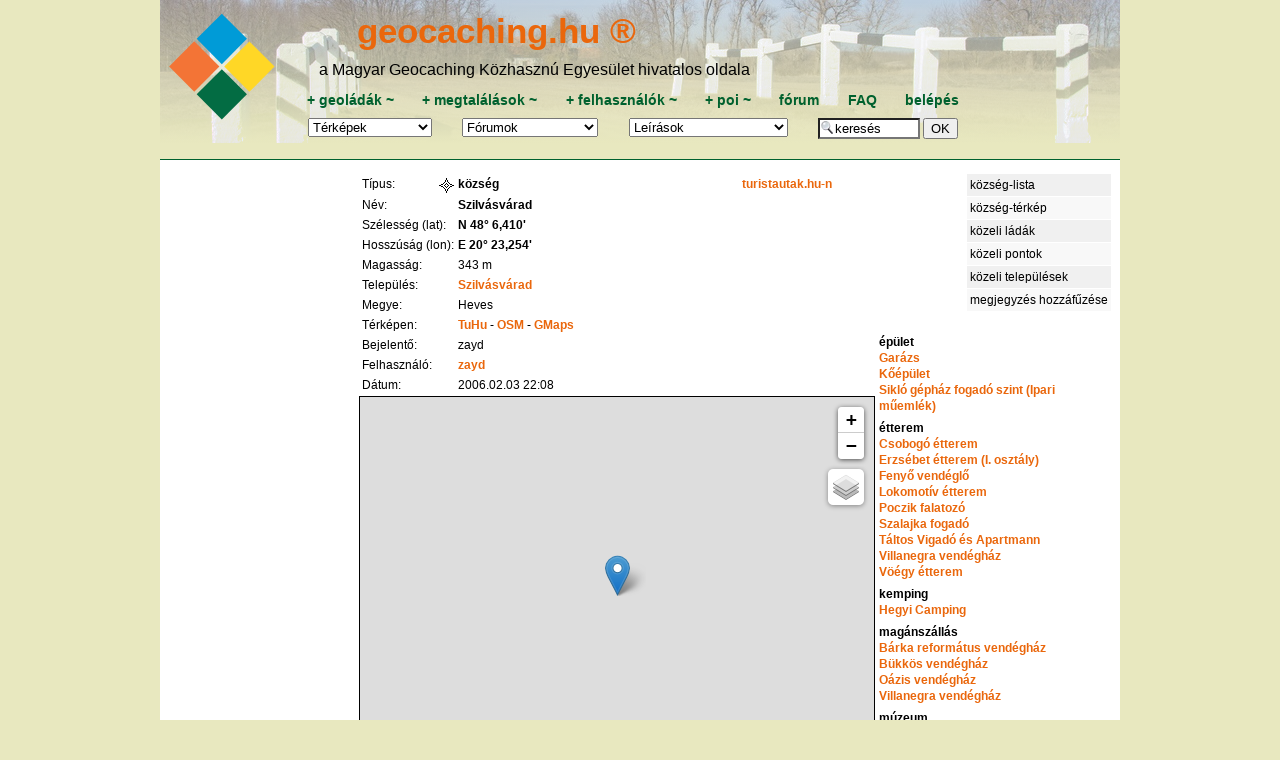

--- FILE ---
content_type: text/html; charset=utf-8
request_url: https://geocaching.hu/poi.geo?id=6438
body_size: 7023
content:

<!DOCTYPE HTML>
<html lang="hu">
<head>
	<meta http-equiv="Content-Type" content="text/html; charset=utf-8">
	<title>Szilvásvárad</title>
	
	<meta name="viewport" content="width=device-width, initial-scale=1.0">

	<meta id="og_url" property="og:url" content="https://www.geocaching.hu/" />
	<meta id="og_title" property="og:title" content="Geoláda információk" />
	<meta id="og_image" property="og:image" content="https://www.geocaching.hu/files/logo/geocaching_logo.jpg" />
	<meta id="og_description" property="og:description" content="Keress geoládát! Részletes leírás több mint 4000 geoládáról sok-sok fényképpel." />
	
	<meta name="description" content="A magyar geocaching központja, geoládák koodinátái, leírások, fényképek, letöltés, fórum.">
	<meta name="keywords" content="kincskeresés, geocaching, geochaching, geocashing, geokesing, gps, kincs, kincsvadászat, keresés, láda, geoláda, koordináta, koordináták, letöltés, kincsesláda, cache">
	<link rel="alternate" type="application/rss+xml" title="geocaching.hu RSS" href="/rss.geo" />
	<link rel="icon" type="image/png" href="/favicon-96x96.png" sizes="96x96" />
	<link rel="icon" type="image/svg+xml" href="/favicon.svg" />
	<link rel="shortcut icon" href="/favicon.ico" />
	<link rel="apple-touch-icon" sizes="180x180" href="/apple-touch-icon.png" />
	<link rel="manifest" href="/site.webmanifest" />
	<link rel="mask-icon" href="/safari-pinned-tab.svg" color="#5bbad5">
	<link rel="stylesheet" href="https://unpkg.com/leaflet@1.6.0/dist/leaflet.css" integrity="sha512-xwE/Az9zrjBIphAcBb3F6JVqxf46+CDLwfLMHloNu6KEQCAWi6HcDUbeOfBIptF7tcCzusKFjFw2yuvEpDL9wQ==" crossorigin=""/>
	<script src="https://unpkg.com/leaflet@1.6.0/dist/leaflet.js" integrity="sha512-gZwIG9x3wUXg2hdXF6+rVkLF/0Vi9U8D2Ntg4Ga5I5BZpVkVxlJWbSQtXPSiUTtC0TjtGOmxa1AJPuV0CPthew==" crossorigin=""></script>
	<meta name="msapplication-TileColor" content="#da532c">
	<meta name="msapplication-TileImage" content="/mstile-144x144.png">
	<meta name="theme-color" content="#E8E8BF">
	<link rel="stylesheet" href="https://code.jquery.com/ui/1.12.1/themes/base/jquery-ui.css">
	<link rel="stylesheet" href="/style_960.css">

		<script src="//cdnjs.cloudflare.com/ajax/libs/jquery/3.7.0/jquery.min.js"></script>
	<script src="https://code.jquery.com/ui/1.12.1/jquery-ui.js"></script>
	<script src="/js.cookie.js"></script>
	<script src="js/tooltip.js"></script>
	<script src="js/blocktoggle.js"></script>
	<script src="/js/togo.js"></script>
</head>


<body onload="if (f = document.forms.form_data_edit) if (e = f.elements.default_focus) e.focus();">

<div class="wrapper-overall">
	<div class="wrapper-top noprint">
		<div class="wrapper-top-menu" style="background-image: URL(/images/header/menu_bg_237.jpg), linear-gradient(to bottom, rgba(255, 255, 255, 0.5), rgba(232, 232, 191, 1)); background-repeat: no-repeat; background-blend-mode: lighten;" ;>
			<div class="menu-logo">
				<a href="/" title="főoldal"><img src="/images/GC_logo_really_small_transparent.svg" alt="geocaching.hu" ></a>
			</div>
			<div class="menu-menu">
				<div id="geocaching-name"><a href="/" title="főoldal">geocaching.hu &#174;</a></div>
				<div id="mgke-name">a Magyar Geocaching Közhasznú Egyesület hivatalos oldala</div>
				<div class="menu-top-row menu-one-line-flex" >
					<span>
						<a href="/caches.geo?action=add" title="új geoláda bejelentése">+&nbsp;</a><a href="/caches.geo" title="ládatáblázat, keresés">geoládák</a><a href="caches.geo?owner=0" title="saját geoládák módosítása">&nbsp;~</a>
					</span>
					<span>
						<a href="/logs.geo?action=add" title="új megtalálás bejelentése">+&nbsp;</a><a href="/logs.geo" title="geoládák megtalálásai (sikeres, sikertelen, egyéb), táblázatosan">megtalálások</a><a href="/logs.geo?user_login=i" title="saját logok (megtalálások, jelszó nélküli, egyéb) listázása">&nbsp;~</a>
					</span>
					<span>
						<a href="/users.geo?action=add"  title="új felhasználó regisztrációja">+&nbsp;</a><a href="/users.geo" title="ládakeresők és elrejtők adatai táblázatosan">felhasználók</a><a href="/users.geo?action=edit" title="saját adatok szerkesztése">&nbsp;~</a>
					</span>
					<span>
						<a href="https://www.turistautak.hu/poi.php?action=add"title="új pont bejelentése">+&nbsp;</a><a href="/poi.geo" title="pontadatbázis (koordinátával és más tulajdonságokkal rendelkező helyek)">poi</a><a href="https://www.turistautak.hu/poi.php?action=browse&owner=0" title="saját POIk módosítása">&nbsp;~</a>
					</span>
					<span>
						<a href="/forum.geo" title="fórum-témák listája, a fejléc legördülő listájából közvetlenül is elérhetők egy adott téma hozzászólásai">fórum</a>
					</span>
					<span>
						<a href="/documents.geo?id=faq" title="FAQ, Frequently Asked Question, azaz Gyakran Ismételt Kérdések">FAQ</a>
					</span>
					<span>			
						<a href="/users.geo?action=login" title="belépés felhasználói jelszóval, regisztráció">belépés</a>					</span>
				</div>

				<div class="menu-bottom-row menu-one-line-flex" >
			
					<span><form action="/maps.geo" style="margin-bottom: 0px;"><select name="id" class="menulist" onChange="if (this.value != '') { this.form.submit(); }"><option value="*" selected>Térképek</option>
<option value="geomap_plus">Geomap +
<optgroup label="Teljes képernyős">
<option value="geomap">Geomap
<option value="turistautak">Turistautak
</optgroup><optgroup label="Retro térképek"><option value="magyarorszag">Magyarország
<option value="magyarorszag_nyugat">Nyugat-Mo.
<option value="magyarorszag_kelet">Kelet-Mo.
<option value="balaton">Balaton
<option value="borzsony">Börzsöny
<option value="budai_hegyseg">Budai-hegység
<option value="bukk_del">Bükk-dél
<option value="bukk_eszak">Bükk-észak
<option value="gerecse">Gerecse
<option value="matra">Mátra
<option value="mecsek">Mecsek
<option value="pilis">Pilis
<option value="vertes">Vértes
</optgroup></select>
<noscript>&nbsp;<input type="submit" value="OK"></noscript>
</form></span><span><form action="forum.geo" style="margin: 0px;"><select name="id" class="menulist" title="fórumok" onChange="if (this.value != '') { this.form.submit(); }"><option value="">Fórumok</option><option value="">-------------</option><option value="all">az összes egyben</option>
<option value="">---------------</option>
<option value="geocaching">geocaching</option>
<option value="plp">Geoláda-élet</option>
<option value="szoftver">MGKE szoftverei</option>
<option value="travelbug">Travel Bug és .com</option>
<option value="kerekpar">kerékpáros fórum</option>
<option value="gckupa">GC kupa fórum</option>
<option value="okt">Országos Kéktúra</option>
<option value="poi">POI</option>
<option value="kutyuk">kütyük</option>
<option value="aprohirdetes">apróhirdetés</option>
<option value="off">OFF</option>
<option value="vendegkonyv">vendégkönyv</option>
</select>
<noscript>&nbsp;<input type="submit" value="OK"></noscript>
</form></span><span><form action="documents.geo" style="margin-bottom: 0px;"><select name="id" class="menulist" title="leírások, szöveges oldalak a geocachinggel kapcsolatban" onChange="if (this.value != '') { this.form.submit(); }"><option value="" style="font-weight:bold">Leírások</option><option value="ladakereses" style="font-weight:bold; color:red">A játékról</option><option value="faq">FAQ
<option value="egyesulet">Egyesület
<option value="kikicsoda">Kapcsolatok
<option value="forummod">Fórummoderálás
<option value="egyszazalek">1%
<option value="adatvedelem">Adatvédelem
<option value="jogiuj">Felhasználási feltételek
<option value="valtozas">Oldalváltozások
<option value="press">GC a sajtóban
</select><noscript>&nbsp;<input type="submit" value="OK"></noscript>
</form></span>
					<span>
						<form action="/caches.geo" style="margin-bottom: 0px;">
						<input type="text" name="any" value="keresés" size="9" onFocus="this.value='';" style="background-image:url('/images/nagyito-inputbox.gif'); background-repeat: no-repeat; padding-left: 15px;" />&nbsp;<input type="submit" value="OK" />
						</form>
					</span>
				</div>
			</div>	
		</div>

		
	</div> <!-- wrapper-top lezárása --> 

  <div class="wrapper-content">
		

<table border="0" width="100%"><tr valign="top"><td width="20%" rowspan="2" align="center"></td><td width="55%"><table border="0"><tr><td width="20%"><table border="0" cellpadding="0" cellspacing="0" width="100%"><tr><td>Típus:</td><td style="text-align: right"><img src="spacer.gif" width="16" height="16" class="poi-icon" style="background-position: 0 -64" border="0" title="község"></td></tr></table></td><td width="80%"><table border="0" cellpadding="0" cellspacing="0" width="100%"><tr><td><a href="/poi.geo?code=40965" class="nal">község</a></td><td style="text-align: right"><span title="A POI lapjának megtekintése a turistautak.hu oldalán.&#013;Extra szolgáltatások:&#013;A POI helye más típusú térképeken is megtekinthető,&#013;bal oldali margóban kattintás a mini térképre (beállítható).&#013;Útvonaltervezés kérése a POI-hoz vagy a POI-tól a leírás alján."><a href="https://turistautak.hu/poi.php?id=6438">turistautak.hu-n</a></span></td></tr></table></tr><tr><td>Név:</td><td><b>Szilvásvárad</b></td></tr><tr><td>Szélesség&nbsp;(lat):</td><td><span title="48.106836 20.387575" class="strong copy" onClick="navigator.clipboard.writeText('48.106836 20.387575')">N 48° 6,410&#039;</span></td></tr><tr><td>Hosszúság&nbsp;(lon):</td><td><span title="48.106836 20.387575" class="strong copy" onClick="navigator.clipboard.writeText('48.106836 20.387575')">E 20° 23,254&#039;</span></td></tr><tr><td>Magasság:</td><td>343 m</td></tr><tr><td>Település:</td><td><a href="/poi.geo?id=6438">Szilvásvárad</a><br /></td></tr><tr><td>Megye:</td><td>Heves</td></tr>		<tr>
		<td>Térképen:</td>
		<td>
		<!-- OE20180201 a href="https://turistautak.hu/maps.php?id=magyarorszag&image=raster&lat=48.106837&lon=20.387575" target="_blank" title="a koordináta turistautak.hu térképén">TuHu</a -->
		<!-- OE20181009 a href="https://turistautak.hu/maps/mapnik/geojaunt.php?lat=48.106837&lon=20.387575&zoom=14&layers=000000B&arrow=1" target="_blank" title="a koordináta turistautak.hu térképén">TuHu</a -->
		<!-- HTTPERR a href="https://turistautak.hu/maps/mapnik/geojaunt.php?lat=48.106837&lon=20.387575&zoom=14&layers=00B00&arrow=1" target="_blank" title="a koordináta turistautak.hu térképén">TuHu</a> <!-- OE20181009 -->
		<a href="https://turistautak.hu/maps/mapnik/geojaunt.php?lat=48.106837&lon=20.387575&zoom=14&layers=00B00&arrow=1" target="_blank" title="a koordináta turistautak.hu térképén">TuHu</a> <!-- OE20181009 HTTPERR -->
		-
		<a href="http://www.openstreetmap.org/?zoom=14&mlat=48.106837&mlon=20.387575" target="_blank" title="a koordináta openstreetmap.org térképén">OSM</a>
		-
		<a href="http://maps.google.com/maps?q=48.106837,20.387575  (Szilvásvárad)&spn=0.023257,0.056344&t=k&hl=hu" target="_blank" title="a koordináta a google maps színes űrfelvételein">GMaps</a>
		</td>
		</tr>

		<tr><td>Bejelentő:</td><td>zayd</td></tr><tr><td>Felhasználó:</td><td><a href="users.geo?id=846">zayd</a></td></tr><tr><td>Dátum:</td><td>2006.02.03 22:08</td></tr></table><link rel="stylesheet" href="geomap/css/leafletbox.css" type="text/css" />
<div id="mbox"></div>
<script src="/geomap/js/maps.js"></script>
<script type="text/javascript" language="javascript" class="init">
/*
if(localStorage.getItem("ver")===null || localStorage.getItem("ver")!=='1.7') {
 localStorage.st="NKHMVEX";
 localStorage.mp = "OSM Mapnik";
 localStorage.ol = "";
 localStorage.zoom = 13;
 localStorage.icon="3";
 localStorage.ver="1.7";
}

var osm = L.tileLayer('https://tile.openstreetmap.org/{z}/{x}/{y}.png', {minZoom:5,maxZoom: 18}),
 topo = L.tileLayer('https://a.tile.opentopomap.org/{z}/{x}/{y}.png', {minZoom:5,maxZoom: 17}),
 berg = L.tileLayer('https://maps.bergfex.at/osm/standard/{z}/{x}/{y}.jpg', {minZoom:5,maxZoom: 16}),
 wiki = L.tileLayer('https://maps.wikimedia.org/osm-intl/{z}/{x}/{y}.png', {minZoom:5,maxZoom: 18}),
 mapy = L.tileLayer('https://m4.mapserver.mapy.cz/turist-m/{z}-{x}-{y}.png', {minZoom:5,maxZoom: 18}),
 mbst = L.tileLayer('https://api.tiles.mapbox.com/v4/{id}/{z}/{x}/{y}.png?access_token=pk.eyJ1IjoiZ29vc3R5IiwiYSI6ImNqeWJhYmdmMDA2cHozbHBid3llNm9kNGwifQ.EMgImSAGKmpYc76iBibE8w',{minZoom:5,maxZoom: 18,id:'mapbox.streets'}),
 mbtr = L.tileLayer('https://api.tiles.mapbox.com/v4/{id}/{z}/{x}/{y}.png?access_token=pk.eyJ1IjoiZ29vc3R5IiwiYSI6ImNqeWJhYmdmMDA2cHozbHBid3llNm9kNGwifQ.EMgImSAGKmpYc76iBibE8w',{minZoom:5,maxZoom: 18,id:'mapbox.outdoors'}),
 tuhu = L.tileLayer('https://terkep.turistautak.hu/tiles/turistautak/{z}/{x}/{y}.png',{minZoom:5,maxZoom: 18}),
 funi = L.tileLayer('https://a.map.funiq.hu/tiles/{z}/{x}/{y}.png', {minZoom:5,maxZoom: 18}),
 here = L.tileLayer('https://1.base.maps.api.here.com/maptile/2.1/maptile/newest/normal.day/{z}/{x}/{y}/256/png8?app_id=jBpKbwrSCQAXtYtkASFu&app_code=1s7P7NOTnot1nTQ4IAczLA'),
 gsat = L.tileLayer('https://{s}.google.com/vt/lyrs=s,h&x={x}&y={y}&z={z}',{minZoom:5,maxZoom: 18,subdomains: ['mt0', 'mt1', 'mt2', 'mt3']});

var T = L.tileLayer('https://map.turistautak.hu/tiles/lines/{z}/{x}/{y}.png', {minZoom:5,maxZoom: 18}),
    J = L.tileLayer('https://a.tile.openstreetmap.hu/tt/{z}/{x}/{y}.png', {minZoom:5,maxZoom: 18}),
    D = L.tileLayer('https://map.turistautak.hu/tiles/shading/{z}/{x}/{y}.png', {minZoom:5,maxZoom: 18});

var baseMaps = {
 "OSM Mapnik": osm,
 "Open Topo Map": topo,
 "Bergfex Map": berg,
 "Wikimedia Map": wiki,
 "Mapy Tourist": mapy,
 "Mapbox street": mbst,
 "Mapbox terrain": mbtr,
 "Turistautak.hu": tuhu,
 "FUNIQ Map": funi,
 "HERE Map": here,
 "Google Satellite": gsat
};

var overlayMaps = {"Turistautak.hu &uacute;th&aacute;l&oacute;zat": T,"Jelzett turistautak (OSM)": J,"Domborzat kiemel&eacute;s": D};
var map = L.map('mbox',{layers: baseMaps[localStorage.mp]})
map.zoomControl.setPosition('topright');
L.control.layers(baseMaps,overlayMaps).addTo(map);
L.control.scale({imperial:false}).addTo(map);

map.on("baselayerchange",function(e) {localStorage.mp=e.name;});

// Kezelőpult beállítása az alapértelmezett értékekre
if(localStorage.ol.indexOf("T")>-1) map.addLayer(T);
if(localStorage.ol.indexOf("J")>-1) map.addLayer(J);
if(localStorage.ol.indexOf("D")>-1) map.addLayer(D);

map.on("overlayadd",function(e) {
 if(localStorage.ol.indexOf(e.name.charAt(0))<0)
  localStorage.ol=localStorage.ol+e.name.charAt(0);
});

map.on("overlayremove",function(e) {
 localStorage.ol=localStorage.ol.replace(e.name.charAt(0),"");
});
*/

$.ajax({
 type:'GET',
 url:'/geomap/api/poi.php?id=6438',
 dataType:'json'
})
.done(function(data) {
 var latLng = new L.LatLng(data[2],data[3]);
 var myMarker=L.marker(latLng,{title: data[1]}).addTo(map);
 map.setView(latLng,14);
});
</script>
<div><a href="https://turistautak.hu/maps/mapnik/index.php?lat=48.106836&lon=20.387575&zoom=14&layers=00B00&arrow=1" target="_blank" title="a koordináta turistautak.hu térképén">térkép teljes ablakban</a></div></td><td width="25%" align="right"><table border="0" cellspacing="1" cellpadding="3"><tr bgcolor="#F0F0F0"><td><a href="https://turistautak.hu/poi.php?code=40965" class="sidelink">község-lista</a><br>
</td></tr><tr bgcolor="#F8F8F8"><td><a href="maps.geo?id=magyarorszag&code=40965&no_caches=i&filter=i" class="sidelink">község-térkép</a><br>
</td></tr><tr bgcolor="#F0F0F0"><td><a href="caches.geo?ob=dist&od=n&egylapon=20&lat_h=48&lat_m=6.4102&long_h=20&long_m=23.2545" class="sidelink">közeli ládák</a><br>
</td></tr><tr bgcolor="#F8F8F8"><td><a href="https://turistautak.hu/poi.php?action=browse&ob=dist&od=n&egylapon=20&poi_dist_max=20&lat_h=48&lat_m=6.4102&long_h=20&long_m=23.2545" class="sidelink">közeli pontok</a><br>
</td></tr><tr bgcolor="#F0F0F0"><td><a href="https://turistautak.hu/poi.php?egylapon=20&dist_lat=48.106836&dist_lon=20.387575&od=n&ob=dist&code%5B%5D=40961&code%5B%5D=40962&code%5B%5D=40963&code%5B%5D=40964&code%5B%5D=40965&code%5B%5D=40966&code%5B%5D=40960&action=browse" class="sidelink">közeli települések</a><br>
</td></tr><tr bgcolor="#F8F8F8"><td><a href="https://turistautak.hu/poi.php?action=addlog&id=6438" class="sidelink" rel="nofollow">megjegyzés hozzáfűzése</a><br></td></tr></table><br>
<div align="left"><div style="font-weight: bold; padding-top: 6px;">épület</div><a href="/poi.geo?id=88944">Garázs</a><br><a href="/poi.geo?id=94732">Kőépület</a><br><a href="/poi.geo?id=5423">Sikló gépház fogadó szint (Ipari műemlék)</a><br><div style="font-weight: bold; padding-top: 6px;">étterem</div><a href="/poi.geo?id=181281">Csobogó étterem</a><br><a href="/poi.geo?id=67220">Erzsébet étterem (I. osztály)</a><br><a href="/poi.geo?id=181277">Fenyő vendéglő</a><br><a href="/poi.geo?id=181280">Lokomotív étterem</a><br><a href="/poi.geo?id=76662">Poczik falatozó</a><br><a href="/poi.geo?id=162947">Szalajka fogadó</a><br><a href="/poi.geo?id=1547">Táltos Vigadó és Apartmann</a><br><a href="/poi.geo?id=34872">Villanegra vendégház</a><br><a href="/poi.geo?id=181278">Vöégy étterem</a><br><div style="font-weight: bold; padding-top: 6px;">kemping</div><a href="/poi.geo?id=15218">Hegyi Camping</a><br><div style="font-weight: bold; padding-top: 6px;">magánszállás</div><a href="/poi.geo?id=141444">Bárka református vendégház</a><br><a href="/poi.geo?id=104439">Bükkös vendégház</a><br><a href="/poi.geo?id=142442">Oázis vendégház</a><br><a href="/poi.geo?id=8465">Villanegra vendégház</a><br><div style="font-weight: bold; padding-top: 6px;">múzeum</div><a href="/poi.geo?id=8944">Erdészeti Múzeum</a><br><a href="/poi.geo?id=169149">Kocsikiállítás</a><br><a href="/poi.geo?id=161709">Lovas múzeum</a><br><a href="/poi.geo?id=159920">Panoptikum múzeum</a><br><a href="/poi.geo?id=4950">Szabadtéri Erdei Múzeum</a><br><div style="font-weight: bold; padding-top: 6px;">panzió</div><a href="/poi.geo?id=56416">Gasthaus Panzió és Étterem Szilvásvárad</a><br><a href="/poi.geo?id=10619">Hegyi Panzió</a><br><a href="/poi.geo?id=199879">Natura Panzió</a><br><a href="/poi.geo?id=181250">Villa Park Panzió ***</a><br><div style="font-weight: bold; padding-top: 6px;">pecsételőhely</div><a href="/poi.geo?id=202403">Bükk szirtjei</a><br><a href="/poi.geo?id=83423">Bükk szirtjei kód</a><br><a href="/poi.geo?id=1050">Büszkés-hegy (952 m) B900 ph</a><br><a href="/poi.geo?id=1357">Ispán-hegy (912 m) B900 ph</a><br><a href="/poi.geo?id=694">Istállós-kő (958 m) B900 ph</a><br><a href="/poi.geo?id=697">Kőrös-bérc (956 m) B900 ph</a><br><a href="/poi.geo?id=122189">Kukucsó-hegy (925 m) B900 ph</a><br><a href="/poi.geo?id=2322">OKTPH_113 (Cserepes-kői-barlang)</a><br><a href="/poi.geo?id=1049">Tar-kő (950 m) B900 ph</a><br><a href="/poi.geo?id=696">Virágos Sár-hegy (950 m) B900 ph</a><br><a href="/poi.geo?id=871">Vörös-sár-hegy (951 m) 900ph</a><br><div style="font-weight: bold; padding-top: 6px;">szállás</div><a href="/poi.geo?id=168290">Aranyszavas vendégház</a><br><a href="/poi.geo?id=168294">Czakó vendégház</a><br><a href="/poi.geo?id=10605">Harmónia Villa</a><br><a href="/poi.geo?id=168293">Kék Panzió Restaurant</a><br><a href="/poi.geo?id=161058">Pluto szálló</a><br><a href="/poi.geo?id=168291">Táltos vendégház</a><br><div style="font-weight: bold; padding-top: 6px;">szálloda</div><a href="/poi.geo?id=67225">La Contessa Kastélyhotel Wellness****</a><br><a href="/poi.geo?id=77692">Szalajka Liget Hotel Wellness ****</a><br><div style="font-weight: bold; padding-top: 6px;">turistaszállás</div><a href="/poi.geo?id=160824">Élménybázis ifjúsági és turistaház</a><br></div></td></tr><tr><td colspan="2"><table border="0" cellspacing="0" cellpadding="2"></table></td></tr></table><script src="/sortImages.js"></script>
</div> <!--- wrapper-content vége -->
<div class="wrapper-bottom">

	<form action="/poi.geo?id=6438" method="post"><b>Bejelentkezés</b> név: <input type=text name=username value="">&nbsp;jelszó: <input type=password name=userpasswd value="">&nbsp;<input type="checkbox" name="remember" value="i" id="checkbox_remember"> <label for="checkbox_remember">tárolás</label> <input class="button" type=submit value="Belépek"> [<a href="/users.geo?action=add" class="nal">regisztráció</a>]</form><nav class="bottom">[<a href="https://turistautak.hu" target="_blank">turistautak.hu</a>] &nbsp; [<a href="/others.geo">hasznos apróságok</a>] &nbsp; [<a href="/documents.geo?htmldoc=felhasznalasi_feltetelek">jogi&nbsp;tudnivalók</a>] &nbsp; [<a href="/sendmail.geo">e-mail</a>] &nbsp; [<a href="/documents.geo?htmldoc=kikicsoda">impresszum</a>] &nbsp; </nav><!-- (c) 2002-2026. MGKE -->
</div> <!--- wrapper-bottom vége -->
</div> <!--- wrapper-overall vége -->
</body>
</html>


--- FILE ---
content_type: text/css
request_url: https://geocaching.hu/style_960.css
body_size: 9338
content:

:root {
	--logo-blue: #008FD1;
	--logo-yellow: #FFD600;
	--logo-green: #00612E;
	--logo-orange:#EA670C;
	--bg-color: #E8E8BF;
	--blue-lighter: #28BBFF;
	--yellow-lighter: #ffe14d;
	--orange-lighter: #f58a3d;
	--green-lighter: #00b353;
	--black-color: #000;
	--thumb-pic-small: 70px;
	--thumb-pic-big: 90px;
	--bp-mobil: 360px;
	--bp-tablet: 768px;
	--bp-desktop: 960px;
}

*, *::before, *::after {
	box-sizing: border-box;
}

body, textarea {
	font-family: Verdana, Arial, Helvetica, sans-serif;
	font-size: 0.75rem;
	line-height: 1rem;
	background-color: var(--bg-color);
	margin: 0 auto;
	padding: 0;
	hyphens: auto;
}

textarea {  
	background-color: white;
}

p {
    display: block;
    margin-block-start: 0.3em;
    margin-block-end: 0.3em;
    margin-inline-start: 0px;
    margin-inline-end: 0px;
}

img {
	max-width: 100%;
	vertical-align: middle;
	font-style: italic;
	background-repeat: no-repeat;
	background-size: cover;
	shape-margin: 1rem;
	image-orientation: none;  /* gusty: image exif info disable */	
}

.bold {
	font-weight: bold;
}

.wrapper-overall {
	margin: 0 auto;
	background-color: var(--bg-color);
	width: clamp(320px, 100%, var(--bp-desktop));
}

.wrapper-top, .wrapper-content, .wrapper-bottom {
	width: 100%;
}

.wrapper-top {
	margin-bottom: 1rem;
}

.wrapper-bottom {
	margin-top: 1rem;
	text-align: center;
}

.wrapper-content {
	padding: 10px min(5px, 1%);
	border-top: 1px solid var(--logo-green);
	border-bottom: 1px solid var(--logo-green);
	background-color: white;	
}

.forum-wrapper {
	padding: 10px min(5px, 1%);
    word-break: break-word;
}

#loglista-wrapper, #maps-wrapper, #cache-add-wrapper {
	width: 100%;
}

#cache-view-wrapper {
	padding:0 clamp(0.2rem, -0.7rem + 4.5vw, 2rem);
	width: 100%;
	display: grid;
	grid-template-columns: 1fr 3fr; 
  	grid-template-rows: auto;
  	column-gap: 1rem;
	/* THE MAGIC: We draw the layout here */
 	grid-template-areas: 
    	"header header"
    	"pics   content-top"
    	"logs   logs";
}

/* Assign grid areas to the divs */
#cache-view-title { grid-area: header; padding-top: 1rem;}
#cache-view-photo { grid-area: pics; }
#cache-view-details { grid-area: content-top; padding-top: 1rem;}
#cache-view-logs { grid-area: logs; }


/* --- Mobile Layout (Responsive) --- */
@media (max-width: 480px) {
  	#cache-view-wrapper {
		grid-template-columns: 1fr; /* Single column */
		grid-template-rows: auto;   
		
		/* REDEFINE THE ORDER: A -> C -> B -> D */
		grid-template-areas: 
		"header"
		"content-top"
		"pics"
		"logs";
  }
}


#user-profile-wrapper {
	display: flex;
	width: 100%;
	gap: 0.5rem;
	flex-wrap: wrap;
	align-items: flex-end;
	flex-direction: row-reverse;
}

#user-profile-images {
	align-self: flex-start;
	min-width: 180px;
	margin: 0 auto;
}

#user-profile-images:not(:has(.thumb-column)){
	min-width: 0px;
	width: 1rem;
}

#user-profile-others {
	min-width: 75%;
	max-width: 700px;
	margin: 0 auto;
	order: -1;
	align-self: flex-start;
}



tr.striped-row:nth-child(odd) {background-color: #f8f8f8;}
tr.striped-row:nth-child(even) {background-color: #e8e8e8;}

.coord { font-weight: normal; color: #000000; text-decoration: none;  border-bottom-style : dashed; border-bottom-width : 1px; border-bottom-color : #A0A0A0; }
.coord:hover { background-color : #F6F2CE; font-weight: normal; color: #000000; text-decoration: none; border-top-style : dashed; border-top-width : 1px; border-top-color : #A0A0A0; }

th { background-color: #E8E8BF; font-weight: bold; text-align: center; }
.f8 { background-color: #F8F8F8; }
.f8-darker { background-color: #E8E8E8; }
.f8-reddish { background-color: #FFDDDD; }

.f8g { background-color: #F8F8F8; color: #808080; }
.f8v { background-color: #F8F8F8; color: #E0E0E0; }
.f0 { background-color: #F0F0F0; }
.bw { background-color: #000000; color: #FFFFFF; }

.px10 { font-size: 0.64rem; }
.px11 { font-size: 0.7rem; }
.px10k { font-size: 0.64rem; color: #000000; }
.nk { font-weight: normal; color: #000000; }
.gray { color: #A0A0A0; }

a { 
	color: var(--logo-orange);
	font-weight: 700;
	text-decoration: none;
}

a:hover {
	text-decoration: underline;
}

/* szín 20200720-ig: #F6A339 */
.a10 { font-size: 10px; color: var(--logo-orange); font-weight: bold; }
.a10n { font-size: 10px; color: #000000; font-weight: normal; }
.normal { font-size: 11px; color: #000000; font-weight: normal; }

.listheader { color: #000000; text-decoration: none; }
.listheader:hover { color: #000000; text-decoration: underline; }

.link { color: #000000; font-weight: bold; }
.normalTXT { font-size: 10px; color: #000000; font-weight: normal; }


.text { font-size: 12px; font-weight: normal; font-style: normal; color: #3E3E5E; }
.header { 
	font-size: 1.5em;
	line-height: 1.5em;
	font-weight: bold;
	color: #353554;
}
.smalltableheader { font-weight: bold; color: #000000; }
.smalltableheaderblack { font-weight: normal; color: #000000; }
.smalltabletext { color: #000000; }
.smalltableheaderwhite { font-weight: bolder; color: #FFFFFF; }
.v:hover { font-size: 10px; color:  #07A0B2; font-weight: normal; }
.v:visited { font-size: 10px; color: #000000; font-weight: normal; }
.v:active { font-size: 10px; color: #000000; font-weight: normal;  }
.v:link { font-size: 10px; color: #000000; font-weight: normal; }
.v { font-size: 10px; color: #000000; font-weight: normal; }

.lapozaslink { font-size: 11px; color: #000000; font-weight: normal; text-decoration: none; }
.lapozaslink0 { font-size: 11px; color: #808080; font-weight: normal; }
.lapozaslink:hover { color: #000000; font-weight: normal; text-decoration: underline; }

.menulink { font-family: 'Courier New', Courier, monospace; font-size: 12px; color: #FFFFFF; font-weight : normal; text-decoration: none; }
.menulink:hover { font-family: 'Courier New', Courier, monospace; font-size: 12px; color: #FFFFFF; font-weight : normal; text-decoration: none; color: #000000;	background : #FBF300; }


.sidelink { color: #000000; font-weight : normal; text-decoration: none; }
.sidelink:hover { font-weight : normal; text-decoration: none; color: #000000; text-decoration: underline; }

.bottomlink { font-size: 10px; color: #000000; font-weight : normal; text-decoration: none; }
.bottomlink:hover { font-size: 10px; color: #000000; font-weight : normal; text-decoration: underline; }

.desc {
	margin-top: 1rem;
	text-align: justify;
    word-break: break-word;
}

.toggle_desc {
	margin-top: 1rem;
	text-align: justify;
    word-break: break-word;
}

.notes { text-align : justify; background-color : #F8F8F8; border-top-width : 1px; border-top-style : solid; padding-top : 5px; border-bottom-width : 1px; border-bottom-style : solid; padding-bottom : 5px; }

.fixed { font-family: "Courier New", Courier, monospace; font-size: 9pt; }

.forum_topic_link { font-weight : normal; color: #C00000; }
.forum_topic_link:visited { font-weight : normal; color: #000000; }

.forum_link { color: #000000; font-weight : normal; }
.forum_link:hover { color: #000000; font-weight : normal; }

.nal { color: #000000; text-decoration: none; }
.nal:hover { color: #000000; text-decoration : underline; }

li { margin: 6px; }

.hl {
	background-color : #F9F169;
}

.forum-td {	padding: 5px; }
.strong { font-weight: bold }
.left { text-align: left; }
.right { text-align: right;}
.center { text-align: center;}

.unread { background-color: #E8E8BF }
.read { background-color: #F0F0F0 }

.legomb {font-size: 10px; width:90px; height: 18px; padding: 0px; margin: 0px; color: #000000; text-decoration: none; background-color : #D6D6D6;}
.legomb:hover{font-size: 10px; width:90px; height: 18px; padding: 0px; margin: 0px; color: #000000; text-decoration: none; background-color : #FBF300;}
.legomb:disabled {font-size: 10px; width:90px; height: 18px; padding: 0px; margin: 0px; color: #999999; text-decoration: none; background-color : #E5E5E5;}

.t_link {color: #F6A339; font-weight: bold;}
.t_link:hover { color: #07A0B2; text-decoration: none; }

select.poitype optgroup option, .poi-icon {
	height: 16px;
	background-repeat: no-repeat;
	background-image: url('images/TuristautakPOI.png');
}

th.poi-type-category {
	text-align: left;
}

h1 {
	font-size: 12pt;
	margin-top: 0;
}

.filter-checkbox {
	text-align: center;
}

.filter-label {
	padding-left: 3px;
}

.filter-category {
	text-align: left;
	background-color: #FFFFFF;
}

.fb-like {
	height: 21px;
	overflow: hidden;
}

.admin-only {    /* amit nem mindenki lát csak az admin, moderátor vagy a user saát beállításai  */
	display: block ;
	border: 1px solid #F0EBD0;
	background-color: #FFFCEC;
	font-size: 0.6rem;
}

.admin-only-inline {    /* amit nem mindenki lát csak az admin, moderátor vagy a user saát beállításai  */
	display: inline-block ;
	border: 1px solid #F0EBD0;
	border-radius: 8px;
	margin: 0.5rem 0rem;
	padding: 0.3rem 2rem;
	background-color: #FFFCEC;
	font-size: 0.75rem;
}

#jszn-warning {
	margin-top: 0.5rem;
	margin-bottom: 1rem;
}



/*******    Fazék, 2017. tavasz óta ******/
/*******       innéttől lefelé            ******/


.button { 
	display: inline-block;
	background-color:  #008FD1;
	background-color: var(--logo-blue);
	color: white;
	padding: 3px 8px;
	margin-top:3px;
	margin-bottom: 2px;
	border-width: 1px;
	border-color: var(--logo-orange);
	border-radius: 4px;
	font-weight: 600; 
	transition: all 0.5s ease;
}

.button:hover {
	background-color: #7fc7e8;
	color: black;
}

.button:hover .info-only{
	background-color: #f58a3d9c;
}

.button a, 
.button a:link, 
.button a:visited, 
.button a:hover, 
.button a:active {
	text-decoration: none;
}

.info-only {  /* ezek jellemzően a nem nyilvános infók, akár usernek, akár adminnak */
	background-color: var(--orange-lighter);
}

.info-only:hover {
	background-color: #f58a3d9c;
}

.info-boxed {  /* a szép kék-keretes kis információs dobozok */
	margin: 1em 0;
	padding: 1em; 
	border: solid 4px var(--logo-blue); 
	border-radius: 8px;
}

.section-head {
	font-weight: 600;
	margin-bottom: 0.9rem;
}

.h1 {
	font-size: 1.8rem;
	font-weight: 800; 
}

.h2 {
	font-size: 1.5rem;
	font-weight: 600; 
}

.h3 {
	font-size: 1.3rem;
	font-weight: 600; 
}
.h4 {
	font-size: 1.25rem;
	font-weight: 500; 
}

.index_page_moderate_column{
	background-color: #FFEA7F;
}

.html-box-wrapper{
	margin: 0 2%;
   	text-align: justify;
	display: block;
	position: relative;
}

.html-box-wrapper a {
	color: #990000;
	text-decoration: none;
}

.html-box-wrapper p {
	padding-left: 1em;
	line-height: 1.25rem;
}

.spacing-before {
	margin-top: 1.5em;
}

.spacing-after {
	margin-bottom: 1.5em;
}

.html-box-wrapper a:hover {
	text-decoration: underline;
}

img.html-box-img-normal{
   	display: inline;
	max-width: 720px;
	min-width: 200px;
	margin-left: auto;
	margin-right: auto;
}

.content-bookmarks {
	margin-left: 20px;
	line-height: 75%;
 }

div.adoptalhato_warning{
	background: #81DAF5; 
	padding: 10px;
	border: 1px dashed #333;
}

.in-line-error-msg{
	border: red solid;
}

.in-line-warning-msg{
	border: orange dotted;
}

.warning-msg {
	background: #cef; 
	padding: 5px;
	border: 1px dashed #333;
	margin: 0.5rem 0.2rem 1.0rem;
}

.doc-include {
	font-size: 14px;
	background-color: #DDD000;
}

div.todo-warning {
	border: var(--logo-green) 2px solid;
	border-radius: 5px;
	background-color: bisque;
	padding: 1rem;
	margin-bottom: 0.5rem;
}

div.todo-warning .todo-warning-title{
	font-weight: 800;
	margin: 1.3em auto;
	text-align: center;
}

div.todo-warning span {
	font-weight: bold;
	color: red; 
	text-decoration-line: underline;
}

.logo-color-ruler {
	border: 0;
	display: block;
	height: 12px;
	width: 84%;
	margin: 8px auto;
	background-image: URL("http://www.geocaching.hu/files/pics/gc_logo_color_4px_line.png");
	background-repeat: repeat-x;
	background-size: 100% 12px;
}

.scroll-box {
	background:#eee;
	border:2px solid #000;
	height:140px;
	overflow:scroll;
	padding:5px;
}

img.float-left {
	float:left;
	margin: 1rem 3rem 1rem 2rem;
	border: 1px solid #888; 
	}

img.float-right {
	float:right;
	margin: 1rem 2rem 1rem 3rem;
	border: 1px solid #888; 
	}

.main-page-left {
	background-color: var(--logo-yellow);
	width: 120px;
}

.main-page-center {
	border: 1px solid #008FD1; 
	margin-top: 2px;
	margin-bottom: 4px;
}

.thumb-column {
	/* max-width: 168px; */
	min-width: 130px;
	margin: 0 auto;
	padding: 5px 0;
}

@media screen and (max-width: 900px) {
	.slide-when-mobile {
		display:flex;
		width: 100%;
		gap: 1em;
		overflow-x: scroll;
		scroll-snap-type: x mandatory;
		scroll-behavior: smooth;
		-webkit-overflow-scrolling: touch;
	}
}

.thumb-column p {
	font-weight: 600;
	margin: 5px 1px 5px;
   	word-break: break-word;
}

.thumb-column img {
	margin: 6px 3px;
	border: 0;
}

.thumb-frame {
	scroll-snap-align: start;
	flex-shrink: 0;
	margin: 12px auto;
	width: 100%;
	max-width: 168px;
	border: 1px solid #E0E0E0;
	background: #F8F8F8;
	text-align: center;
}


/* a cache és poi oldalak jobb oldalán lévő logokhoz kapcsolt thumb-képek */
div.log-thumbs-wrapper{ 
	max-width: 150px;
	margin: 0 auto;
	padding-bottom: 10px;
}

div.log-thumbs-wrapper img {
	max-width: var(--thumb-pic-small);
	max-height: var(--thumb-pic-small);
}

.track-link {
	padding: 1px;
}

.track-link::before {
	content: '';
	background: url(/images/geo-location-tag-orange-24px.png);
	width: 24px;
	height: 24px;
	display: inline-block;
}

/*******       mozgó ládák oldalán táblázat        ******/

.mozgo-info-box {
	padding: 2px;
	border: solid var(--logo-green) 1px;
	border-radius: 8px;
}

.mozgo-info-box::before {
	padding: 4px 0 4px 6px;
	margin: 0px auto;
	border-bottom: solid var(--logo-green) 1px;
	content: 'Tudnivalók röviden:';
	display: block;
	color: var(--logo-blue);
	font-size: 12px;
	font-weight: 600;
}	

.m-line {
	padding: 5px 5px 5px 25px;
}

.m-line:not(:last-of-type) {
	border-bottom: solid var(--logo-green) 1px;
}

.m-line::before {
	margin: 0px 2px 0px -20px;
	content: '';
	width: 18px;
	height: 12px;
	display: inline-block;
	background-size: contain;
	background-repeat: no-repeat;
}

.m-info::before  { background-image: url(https://www.geocaching.hu/images/mozgo-ikon-bulb.svg); }
.m-hova::before  { background-image: url(https://www.geocaching.hu/images/mozgo-ikon-globe.svg); }
.m-vitel::before { background-image: url(https://www.geocaching.hu/images/mozgo-ikon-refresh.svg); }
.m-tav::before   { background-image: url(https://www.geocaching.hu/images/mozgo-ikon-running.svg); }
.m-ismet::before { background-image: url(https://www.geocaching.hu/images/mozgo-ikon-time-forward.svg); }
.m-ugyanoda::before { background-image: url(https://www.geocaching.hu/images/mozgo-ikon-calendar.svg); }
.m-egyeb::before { background-image: url(https://www.geocaching.hu/images/mozgo-ikon-comment-question.svg); }

.m-textbox {
    width: 100%;
    border: none;
    border-bottom: dotted 1px;
    background: #e8e8bf;
}

/*******       logs.geo  táblázat        ******/

#log_date  { width: 15%; }
#log_score {  }/* ami marad, az jön ide */
#log_photo { width: 5%; }
#log_code  { width: 8%; }
#log_cache { width: 20%; }   /* ami marad, az jön ide */
#log_hide  { width: 8%; }
#log_hits  { width: 8%; }
#log_name  { width: 10%; }
#log_found  { width: 8%; }


/*******    Fazék, 20200607     ******/
/*******    message() függvényhez  ******/

.message-container {
    display: flex;
    justify-content: flex-start;
    line-height: 1.4;
    max-width: 600px;
    width: 100%;
    padding: 5px 8px 3px 8px;
    margin: 8px auto;
    border: 4px solid;
    border-radius: 10px;
    background-color: white;	
}

.message-container.ok    {border-color: var(--logo-green);} 
.message-container.error {border-color: var(--logo-orange);} 
.message-container.info  {border-color: var(--logo-yellow);} 

.message-container .message-image{
    padding: 5px 20px 5px 0px;
}

.message-container .message-text{
   align-self: center;
   flex: 1;
   font-size: 1rem;
   padding: 5px 5px 5px 15px;  
}

/* Style for the main container of a single log entry */
.log-entry {
    width: 100%; 
    margin-bottom: 2rem; 
	padding: 0.2rem 0.2rem 0.4rem 0.3rem;
   	border-left: 1px solid color-mix(in srgb, var(--logo-blue) 20%, white);
	border-top: 1px solid color-mix(in srgb, var(--logo-blue) 20%, white);
	border-top-left-radius: 5px;
}

/* Style for the header row (contains details and rating) */
.log-header-row {
    display: flex;
    padding: 4px 0;
}

/* Style for the content row (contains log text and thumbnails) */
.log-content-row {
    display: flex;
    padding: 0.2rem 0;
}

/* Details Column (Text content in the header) */
.log-details-column {
    flex-grow: 1; 
	flex-shrink: 1;
    flex-basis: 0; 
    padding-right: 10px;
	background-color: color-mix(in srgb, var(--logo-blue) 10%, white); 
}
.log-details-column > a:first-of-type {
	color: #000000;
	font-weight: bold;
}

.log-rating-column {
    padding-left: 0.5rem;
    text-align: center;
    background-color:white; 
}

/* Log text */
.log-text-column {
    flex-grow: 1; 
    flex-basis: 0; 
    padding-right: 10px; 
	word-wrap: anywhere;
}

.log-thumbnails-column {
    flex-shrink: 0; 
    width: min(30%, 240px); 
    text-align: center;
}


/*******    Fazék, 20200702     ******/
/*******    a végtelen mennyiségű Table eleme kiváltására  ******/

.simple-flex-row {
   display: flex;
}

.flex-col {
   padding: 5px 5px;
   justify-content: start;
   flex: 100%;
}

.col-10 { flex: 10%; }
.col-20 { flex: 20%; }
.col-30 { flex: 30%; }
.col-40 { flex: 40%; }
.col-50 { flex: 50%; }
.col-60 { flex: 60%; }
.col-70 { flex: 70%; }
.col-80 { flex: 80%; }
.col-90 { flex: 90%; }

/*******    Fazék, 20210113     ******/
/*******    az attribútum sorok / table kiváltása ******/

div.attributum-box {
	padding-top: 5px;
	padding-bottom: 5px;
	overflow-wrap: anywhere;
}

div.attributum-row:nth-child(odd)   { background-color: #F0F0F0; }
div.attributum-row:nth-child(even)  { background-color: #F8F8F8; }

div.attributum-row {
	display: flex;
	margin: 3px 0;
	padding: 2px 1px;
}

div.attributum-row .a-left {
	flex: 10%; 
	align-self: center;
	justify-self: right;
	padding: 0px 2px;
	text-align: center;
}

div.attributum-row .a-right {
	flex: 3 90%;
	font-size: 0.64rem;
}


/*******    Fazék, 20200618     ******/
/*******    index.geo refactoring  ******/

.index-page-body-wrapper {
	display: flex;
	flex-wrap: nowrap;
	justify-content: space-around;
	margin: 30px 0 0 0;
	width: 100%;
	padding: 0;
}

.title {
	background-color: var(--bg-color);
	color: var(--logo-green);
	font-size: 1.1rem;
	font-weight: 700;
	border-top-left-radius: 12px;
	line-height: 1.3;
	margin: 30px 0 10px;
	padding: 8px 5% 8px 8%;
	text-align: left;
}

.index-page-body-wrapper .link {
	border-left: 2px solid var(--logo-yellow);
	border-bottom: 3px solid var(--logo-yellow);
	border-bottom-left-radius: 8px;
	font-weight: 500;
	display: inline-block;  
	margin-bottom: 5px;
	padding: 3px 5px 5px 5px;
	}

.index-page-body-wrapper a {
	color: #990000;
	text-decoration: none;
	font-weight: 700;
}
	
.index-page-body-wrapper a:hover {
	text-decoration: underline;
}
	
.index-page-left {
	min-width: 120px;
	max-width: 300px;
	text-align: center;
	margin: 0 auto;
	padding: 0 2%;
	width: 25%;
}

.index-page-side-banner-box {
	padding: 10px 2%;
	margin: 0 auto;
	text-align: center;
	width: 100%;
}

.index-page-side-banner-box img{
	max-width: 100%;
	width: auto;
}

.index-page-central-random-image{
	max-height:75vh;
}

.index-page-center {
	text-align: center;
	flex-grow: 2;
	margin: 0;
	padding: 0 3% 0 5%;
	width: 75%;
}

.index_page_cache_info_column {
	padding: 0;
}

.box {
	border-left: 2px solid var(--logo-yellow);
	border-bottom: 3px solid var(--logo-yellow);
	border-bottom-left-radius: 8px;
	margin-bottom: 20px;
	padding: 1px 1px 2px 4px;
}

.mentor {
	background-color: var(--logo-yellow);
}

.index_page_cache_info_column ._title {
	color: var(--logo-green);
	font-size: 1.3rem;
	font-weight: 700;
	padding: 20px 0 10px;
}

.index-page-center .greetings {
	color: var(--logo-green);
	font-size: 1.5rem;
	font-weight: 700;
	hyphens: none;
	justify-content: center;
	line-height: 1.3;
	padding: 15px 20px;
}

/* Banner-container design a főoldalra by Fazék, 2018.9.23 */

.rotating-banner-container {
	width: 100%;
	max-width: 800px;
	margin: 3vh auto;
	display: flex;
	justify-content: center;
	border: 1px solid var(--bg-color);
}
  
.banner-container {
  width: 100%;
  max-width: 600px;
  margin: 0 auto;
  display: flex;
  justify-content: center;
}

.banner-container .banner {
  position: relative;
  background: rgba(0, 0, 0, 0.7);
}

.banner-container .banner_img {
  width: 100%;
  display: block;
  transition: opacity ease-out 250ms;
}

.banner-container .banner:hover .banner_img {
  opacity: 0.4;
}

.banner-container .banner_title{
  font-size: 1.7rem;
  line-height: 2.4rem;
  color: white;
  white-space: wrap;
  margin-bottom: 0;
  position: absolute;
  top: 40%;
  left: 50%;
  transform: translate(-50%, -50%);
  opacity: 0;
  transition: opacity ease-out 250ms;
}

.banner_title a { color: white; }
.banner_title a:hover { text-decoration: none; }

.banner-container .banner:hover .banner_title {
  opacity: 1;
}

/* a főoldali Facebook plug-in-hez */
.fb-container {
	width: 100%;
	max-width: 500px; 
	text-align: center;
	margin: 0 auto;
	padding: 10px 5px 20px;
}
#fb-action {
	width: 100%;
	display: inline-block;
    margin: 0 auto;
	padding: 5px 5px 15px;
	font-size: 1.5rem;
	font-weight: 600;
	color: var(--logo-blue);
}

.news-box {
	display: grid;
	grid-template-columns: auto min-content;
	border-left: 2px solid var(--logo-yellow);
	border-bottom: 3px solid var(--logo-yellow);
	border-bottom-left-radius: 8px;
	border-top: 1px solid var(--logo-blue);
	margin-bottom: 20px;
	padding: 1px 1px 2px 4px;
	text-align: left;
}

.news-box + div {
	text-align: right;
}

.news-box-header {
	align-self: center;
	grid-column: 1 / 2;
	color: var(--logo-green );
	font-weight: 600;
	hyphens: none;
	justify-self: start;
	padding: 2px 10px 2px 5px;
}

.news-box-date {
	grid-column: 2 / 3;
	justify-self: flex-end;
	padding: 2px 5px 2px 10px;
}

.news-box-text {
	grid-column: 1 / 3;
	border-top: 1px solid var(--logo-blue);
	padding: 5px 2px;
	text-align: justify;
}

.one-line-flex {
	display: flex;
	flex-wrap: wrap;
	justify-content: space-around;
	width: 100%;
	padding: 0;
}

.one-line-flex > div {
	align-self: flex-end;
	text-align: center;
}

#caches_geo_title {
	margin-top: 15px;
	margin-bottom: 10px;
}

@media only screen and (max-width: 600px) {
	.index-page-body-wrapper {
		flex-wrap: wrap;
		width: 100%;
	}
	.index-page-left, .index-page-center {
		width: 100%;
	}
	.index-page-left {
		order: 2;
	}
  }


/*******    Fazék, 20200919     ******/
/*******   a rating/értékelés PNG-k kiváltása SVG-vel  ******/
svg.rating {
	height: 14px;
	width: 70px;
	stroke-dasharray: 3,1;
	stroke-width: 4px;
}

svg.rating text {
	font-size: 6px;
	font-family: Arial, Helvetica, sans-serif;
	font-weight: 600;
}

svg.rating path:nth-child(1) { stroke: var(--green-lighter); }
svg.rating path:nth-child(2) { stroke: var(--orange-lighter); }
svg.rating path:nth-child(3) { stroke: var(--blue-lighter); }


/*******    Fazék, 20201102     ******/
/*******   collection típus     ******/
.coll-container {
	padding: 0.8em 0.3em;
}

.toggle_coll {
	padding: 0.8em 0.3em;
}

.coll-type {

}

#moderation-block {
	padding: 0 2px 5px;
	word-break: break-word;
}

/*******    Fazék, 20220130     ******/
/*******   user profil refaktorálás     ******/

.user-profile-top, .user-profile-middle, .user-profile-bottom {
	padding-top: 0.5rem;
	padding-bottom: 0.5rem;
}

.user-profile-middle:not(:has(table)) {
	padding-left: calc(1% + 1rem);
	padding-right: calc(1% + 1rem);
}

.user-profile-logo {
	background-color:#E8E8BF ;
    float: right;
	text-align: center;
    border-radius: 8px;
    max-width: 160px;
    margin: 5px auto;
	padding: 0 5px;
}

.user-profile-logo img {
    margin: 5px 0px;
    max-width: 150px;
}

.user-profile-logo div {
    padding: 0 1em 1em;
    max-width: 150px;
}

/*******    Fazék, 20240417     ******/
/*******   menu kiváltás        ******/

.wrapper-top-menu {
	width: 100%;
	margin: 0 auto;
	display: flex;
	flex-wrap: wrap;
}

.menu-logo {
	padding: 10px 8px 5px 5px;
	max-width: max(15vw, 50px);
}

.menu-logo img {
	width: 100%;
	max-width: 120px;
}

.menu-menu {
	width: 100%;
	max-width: 680px;
}

#geocaching-name {
	font-family: 'GillSans', 'Gill Sans MT', 'Gill Sans', Calibri, 'Trebuchet MS', sans-serif;
	font-size: 2.2rem;
	line-height: 3rem;
	padding: 1vh 5vw 0 5vw;;
	a {
		color: black;
	}
	a:hover {
		text-decoration: none;
	}
}

#mgke-name {
	font-family: 'GillSans', 'Gill Sans MT', 'Gill Sans', Calibri, 'Trebuchet MS', sans-serif;
	font-size: 1rem;
	padding: 1vh 5vw 2vh 2vw;;
}

.menu-top-row {
	width: 100%;
	padding-bottom: 5px;
	gap: 1rem;
}

.menu-top-row a:not(.menulink) {
	font-family: 'GillSans', 'Gill Sans MT', 'Gill Sans', Calibri, 'Trebuchet MS', sans-serif;
	font-size: 0.85rem;
	color: var(--logo-green);
	text-decoration: none;
}

.menu-top-row a:hover:not(.menulink) {
	color: var(--black-color);
	background-color: var(--green-lighter);
}

/* Kis info elem, pl. hírek archívuma */

.article-item {
    border-left: 1px solid color-mix(in srgb, var(--logo-blue) 20%, white);
	border-top: 1px solid color-mix(in srgb, var(--logo-blue) 20%, white);
	border-top-left-radius: 8px;
    margin: 0.5rem auto 1rem;
    width: 100%;
	max-width: 900px;
}

.article-header {
  	background-color: color-mix(in srgb, var(--logo-blue) 10%, white); 
    display: flex;
	align-items: center; 
    justify-content: space-between; 
    padding: 4px; 
    gap: 8px; 
}

.article-icon {
	flex-shrink: 0; /* Prevents icon from squishing */
    align-items: center;
	width:14px;
}

.article-title {
	flex-grow: 1; /* Allows title to fill available space */
    text-align: left;
	font-weight: 700;
}

.article-date {
 	flex-shrink: 0; /* Prevents date from wrapping oddly */
    text-align: right;
    white-space: nowrap; /* Keeps date on one line */
	font-weight: 700;
}

.article-body {
    padding: 2px;
    width: 100%;
}


nav select {
	max-width: 140px;
}

nav.bottom {
	padding: 1rem 3rem; 
	margin-bottom: 4rem;
	font-family: 'GillSans', 'Gill Sans MT', 'Gill Sans', Calibri, 'Trebuchet MS', sans-serif;
	font-size: 0.85rem;
	color: var(--black-color); 
}

nav.bottom a {
	hyphens: none;
	color: var(--logo-green);
	text-decoration: none;
}

nav.bottom a:hover {
	color: var(--black-color);
	background-color: var(--green-lighter);
}

.menu-bottom-row {
	width: 100%;
	padding: 4px 0;
}

.menu-bottom-row select, .menu-bottom-row option {
	width: 100%;
	padding: 0;
	margin: 0;
}

.menu-bottom-row option {
	background-color: white;
}

.menulist {
	line-height: 0.8; 
}

.menu-one-line-flex {
	display: flex;
	flex-wrap: wrap;
	justify-content: center;
	width: 100%;
	place-content: space-around;
}

.menu-col {
	border-right: 1px none white;
}

.thumb-wrapper{
	display: flex;
	width: 150px;
	flex-wrap: wrap;
	gap: 6px 6px;
	justify-content: space-around;
}

.log-thumbnails-column .thumb-wrapper {
	width: auto;
	display: grid;
  	/* Auto-fill columns with a minimum width of ???px (adjust as needed) */
  	grid-template-columns: repeat(auto-fill, minmax(min(100%, var(--thumb-pic-small)), 1fr));
  	gap: 0.5rem;
}

.log-thumbnails-column .thumb-cell {
	width: var(--thumb-pic-small);
	height: var(--thumb-pic-small);
	margin: 0 auto;
}

.cache-thumbnails-column .thumb-cell {
	width: var(--thumb-pic-big);
	height: var(--thumb-pic-big);
	margin: 0 auto;
}

.thumb-cell {
	width: 70px;
	height: 70px;
	margin: 0 auto;
}

.thumb-cell-bigger {
	width: 120px;
	height: 120px;
}

.thumb-cell img{
	height: 100%;
	width: 100%;
	object-fit: cover;
	border-radius: 4px;
}
	
/*** start    g:hu+ online súgóhoz  ***/
/* Last mod: 2022.07.06  Bigmick*/
.legomb2 {font-size: 11px; width:85px; height: 18px; padding: 0px; margin: 0px; color: #48330C; text-decoration: none; background-color : #d0ffffc8;}
.legomb2:hover{font-size: 11px; width:90px; height: 18px; padding: 0px; margin: 0px; color: #003300; text-decoration: none; font-weight: bold; background-color : #FBF300;}
.legombbr {font-size: 11px; width:85px; height: 18px; padding: 0px; margin: 0px; color: #48330C; text-decoration: none; background-color : #b0cccca8;}
.legombbr:hover{font-size: 11px; width:90px; height: 18px; padding: 0px; margin: 0px; color: #003300; text-decoration: none; font-weight: bold; background-color : #DBD300;}
.legomb3 {font-size: 12px; width:90px; height: 18px; padding: 0px; margin: 0px; color: #003300; text-decoration: none; background-color : #FBF300;}
/*** end  g:hu+ online súgóhoz  ***/

@media print{
   	.noprint{
  		display:none;
	}
}

#no-print-button {
	float:right;
}

/* A nyomtatás gomb csak desktopon látszik */
@media screen and (max-width: 960px) {
	#no-print-button {
		display: none;
	}
}

/* Style for the main container of a single log entry */


#verseny {font-size: 1rem;}
#verseny .item {display: block;margin: .5rem;}
#verseny label {display: inline-block;}
#verseny select {height: 1.5rem;display: inline-block;font-size: 1rem;}
#verseny input {height: 1.5rem; border: 1px solid gray;font-size: 1rem;font-family: Verdana, Arial, Helvetica, sans-serif;background: #fff;}
#verseny .textarea {height: 8rem;font-size: 1rem; width:100%;}
#verseny .w5 {width: 5rem;}
#verseny .w10 {width: 10rem;}
#verseny .w20 {width: 20rem;}
#verseny .whalf {width: 50%;}
#verseny .wmax {width: 100%;}
#verseny .mod {height: 1.5rem; width: 1.5rem; margin-left: .5rem; font-size: .9rem;}
#verseny table {width: 100%;border-collapse: collapse;}
#verseny tr {line-height: 1.5rem;}
#verseny table td, #verseny table th {padding: .3rem;}
#verseny tbody tr:nth-child(even) {background: #E8E8BF;}
#verseny table > tfoot > tr > th {background: #ccc !important;}
button.send {height: 2.5rem;font-size: 1rem;font-weight: bold;margin: 0 3rem;border: 1px solid black; background: lightgray;}


.copy {
    position: relative;
    cursor: pointer;
}
span.copy:active:after {
    content:attr(title);
    padding:5px;
    border:1px solid #ccc;
    top:5px;
    right:10%;
    background: #ffd600;
}

table.filtertable {border-spacing: 1px; border-collapse: separate;width: 100%;}
.filtertable th {background-color: #000000; color: #FFFFFF;}
.filtertable th:last-child {width: 100%; text-align: left; padding-left: 3px;}
.filtertable tr:nth-child(even) {background-color: #E0E0E0;}
.filtertable tr:nth-child(odd) {background-color: #F0F0F0;}
.filtertable td:last-child {padding-left: 3px; width:100%;}

.preview-box {
    margin-top: 3rem;
    padding: 5px;
    border: solid var(--logo-green) 1px;
    border-radius: 8px;
    text-align: justify;
    word-break: break-word;
}

.preview-box::before {
    padding: 4px 0 4px 6px;
    margin: 0px auto;
    border-bottom: solid var(--logo-green) 1px;
    content: 'Rövid leírás:';
    display: block;
    color: var(--logo-blue);
    font-size: 12px;
    font-weight: 600;
    width: 100%;
    height: 2rem;
}

.hint-box {
    margin-top: 3rem;
    padding: 5px;
    border: solid var(--logo-green) 1px;
    border-radius: 8px;
}

.hint-box::before {
    padding: 4px 0 4px 6px;
    margin: 0px auto;
    border-bottom: solid var(--logo-green) 1px;
    content: 'Tipp:';
    display: block;
    color: var(--logo-blue);
    font-size: 12px;
    font-weight: 600;
    width: 100%;
    height: 2rem;
}

.p-line {
    padding: 5px;
    width: 100%;
}

.ui-tooltip {
    text-align: left;
    padding: 0.6rem;
    color: black;
    border-radius: .5rem;
    background: #87CEEB;
    font-size: 0.9rem;
    box-shadow: 0 0 .4rem black;
}

.ttip:hover {background: #87CEEB;}

.p1 {
	color: red;
	font-weight: bold;
}

.red {color: red;}


--- FILE ---
content_type: application/javascript
request_url: https://geocaching.hu/geomap/js/maps.js
body_size: 4659
content:
if(localStorage.ver==null) {
 localStorage.st="NKHMVEX";
 localStorage.mp = "OSM Mapnik";
 localStorage.ol = "";
 localStorage.icon="4";
 localStorage.ver="1.9";
 colors={"H":"Lime","M":"DodgerBlue","V":"Fuchsia","E":"DarkGreen","X":"Yellow","T":"LightSkyBlue","W":"Bisque","B":"Red","C":"Black","O":"Orange","F":"Silver","Y":"LightSeaGreen"};
 localStorage.colors = JSON.stringify(colors);
 localStorage.radius=6;
 localStorage.weight=2;
 localStorage.border="Black";
 localStorage.opacity=.6;
 localStorage.fillopacity=.9;
 localStorage.ClusterZoomLevel=11;
 localStorage.gps=0;
 localStorage.zoom=11;
 localStorage.lat=47.5;
 localStorage.lng=19.04;
 localStorage.logs=10;
}
else if(localStorage.getItem("ver")<1.9) {
 alert('Frissítés!\nAz új verzióban alapértelmezésben nincs lokáció szerinti pozicionálás, a térkép legközelebb az utolsó használat szerinti területtel nyílik meg.\nAki továbbra is szeretné használni az automatikus pozicionálást, az a súgóban kapcsolja be a \"gps: automatikus helymeghatározás engedélyezése\" opciót.\nAz automatikus helymeghatározás kikapcsolásával gyorsabb a térkép megjelenése.');
 localStorage.ver='1.9';
 localStorage.logs=10;
}
if(localStorage.zoom==null) {localStorage.zoom=11}
if(localStorage.lat==null) {localStorage.lat=47.5}
if(localStorage.lng==null) {localStorage.lng=19.04}
var colors;

if(!okt) {var okt=[]}
if(!akt) {var akt=[]}
if(!rkt) {var rkt=[]}
if(!buba) {var buba=[]}
if(!kkk) {var kkk=[]}
if(!okk) {var okk=[]}
var
 osm = L.tileLayer('https://tile.openstreetmap.org/{z}/{x}/{y}.png', {minZoom:7,maxZoom: 19}),
// fsk = L.tileLayer('https://outdoor.tiles.freemap.sk/{z}/{x}/{y}.png', {minZoom:7,maxZoom: 19}),
 topo = L.tileLayer('https://a.tile.opentopomap.org/{z}/{x}/{y}.png', {minZoom:7,maxZoom: 15}),
 tuhu = L.tileLayer('https://terkep.turistautak.hu/tiles/turistautak/{z}/{x}/{y}.png',{minZoom:7,maxZoom: 17}),
 cycl = L.tileLayer('https://{s}.tile-cyclosm.openstreetmap.fr/cyclosm/{z}/{x}/{y}.png', {minZoom:7,maxZoom: 20}),
 funi = L.tileLayer('https://a.map.funiq.hu/tiles/{z}/{x}/{y}.png', {minZoom:7,maxZoom: 19}),
 gstr = L.tileLayer('https://{s}.google.com/vt/lyrs=m&x={x}&y={y}&z={z}',{minZoom:7,maxZoom: 19,subdomains: ['mt0', 'mt1', 'mt2', 'mt3']}),
 gter = L.tileLayer('https://{s}.google.com/vt/lyrs=p&x={x}&y={y}&z={z}',{minZoom:7,maxZoom: 19,subdomains: ['mt0', 'mt1', 'mt2', 'mt3']}),
 gsat = L.tileLayer('https://{s}.google.com/vt/lyrs=s,h&x={x}&y={y}&z={z}',{minZoom:7,maxZoom: 19,subdomains: ['mt0', 'mt1', 'mt2', 'mt3']}),
 T = L.tileLayer('https://map.turistautak.hu/tiles/lines/{z}/{x}/{y}.png', {minZoom:7,maxZoom: 19}),
 J = L.tileLayer('https://a.tile.openstreetmap.hu/tt/{z}/{x}/{y}.png', {minZoom:7,maxZoom: 19}),
 D = L.tileLayer('https://map.turistautak.hu/tiles/shading/{z}/{x}/{y}.png', {minZoom:7,maxZoom: 19});

var
 K = L.polyline(okt,{color: 'blue'});
 A = L.polyline(akt,{color: 'blue'});
 R = L.polyline(rkt,{color: 'blue'});
 B = L.polyline(buba,{color: 'red'});
 O = L.polyline(kkk,{color: 'red'});
 Y = L.polyline(okk,{color: 'red'});

var baseMaps = {
 "OSM Mapnik": osm,
// "FreeMap.sk": fsk,
 "Open Topo Map": topo,
 "Turistautak.hu": tuhu,
 "CyclOSM": cycl,
 "FUNIQ Map": funi,
 "Google Street": gstr,
 "Google Terrain": gter,
 "Google Satellite": gsat
};

var overlayMaps = {
 "Turistautak.hu úthálózat": T,
 "Jelzett turistautak (OSM)": J,
 "Domborzat kiemelés": D,
 "Országos Kéktúra": K,
 "Alföldi Kéktúra": A,
 "Dél-dunántúli Kéktúra": R,
 "Budapest Balaton kerékpárút": B,
 "Balaton Kaland Kör 400": O,
 "Országos Kérékpáros Körtúra": Y
};

const overlays= {
 "Turistautak.hu úthálózat": 'T',
 "Jelzett turistautak (OSM)": 'J',
 "Domborzat kiemelés": 'D',
 "Országos Kéktúra": 'K',
 "Alföldi Kéktúra": 'A',
 "Dél-dunántúli Kéktúra": 'R',
 "Budapest Balaton kerékpárút": 'B',
 "Balaton Kaland Kör 400": 'O',
 "Országos Kérékpáros Körtúra": 'Y'
}

var map = L.map('mbox',{layers: baseMaps[localStorage.mp]});
map.zoomControl.setPosition('topright');
L.control.layers(baseMaps,overlayMaps).addTo(map);
L.control.scale({imperial:false}).addTo(map);

if(localStorage.ol) {
 if(localStorage.ol.indexOf('T')>-1) map.addLayer(T);
 if(localStorage.ol.indexOf('J')>-1) map.addLayer(J);
 if(localStorage.ol.indexOf('D')>-1) map.addLayer(D);
 if(localStorage.ol.indexOf('K')>-1) map.addLayer(K);
 if(localStorage.ol.indexOf('A')>-1) map.addLayer(A);
 if(localStorage.ol.indexOf('R')>-1) map.addLayer(R);
 if(localStorage.ol.indexOf('B')>-1) map.addLayer(B);
 if(localStorage.ol.indexOf('O')>-1) map.addLayer(O);
 if(localStorage.ol.indexOf('Y')>-1) map.addLayer(Y);
}
